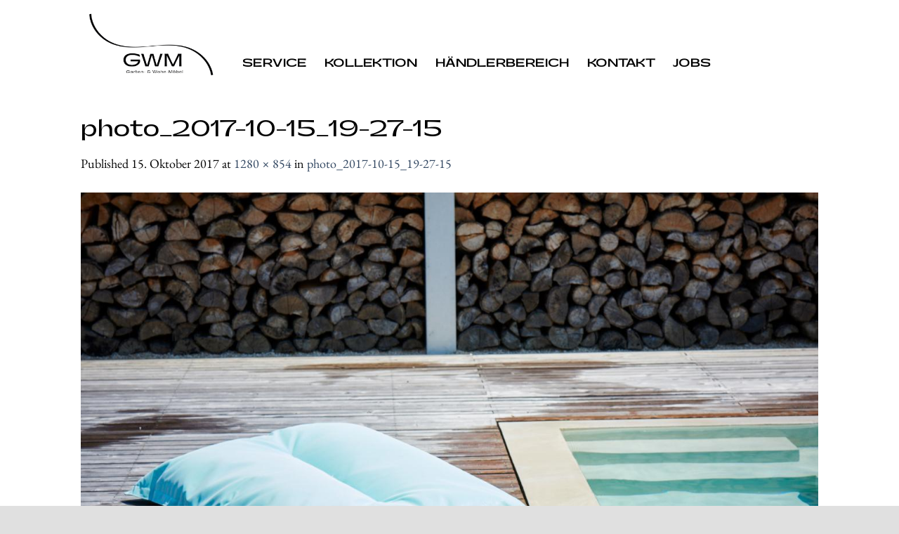

--- FILE ---
content_type: text/css
request_url: https://gwm.ch/wp-content/uploads/useanyfont/uaf.css?ver=1760482682
body_size: 205
content:
				@font-face {
					font-family: 'gatwick';
					src: url('/wp-content/uploads/useanyfont/7754Gatwick.woff2') format('woff2'),
						url('/wp-content/uploads/useanyfont/7754Gatwick.woff') format('woff');
					  font-display: auto;
				}

				.gatwick{font-family: 'gatwick' !important;}

						h1, .site-title{
					font-family: 'gatwick' !important;
				}
						h2, h3{
					font-family: 'gatwick' !important;
				}
		